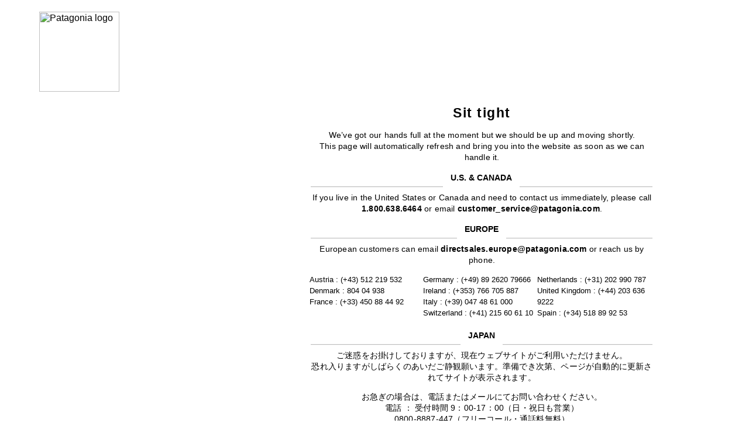

--- FILE ---
content_type: text/html
request_url: https://eu.patagonia.com/be/en/stories/mundaka-surf-but-dont-touch/story-17729.html
body_size: 14263
content:

<!-- saved from url=(0055)file:///Users/jreyesco/Downloads/botfailover%20(5).html -->
<html class="no-js" lang="en"><head><meta http-equiv="Content-Type" content="text/html; charset=UTF-8"><style type="text/css"></style></head><body onload=""><esi:remove>
<!--
--- CUSTOMIZATION INSTRUCTIONS ---

This page is shared by both POST and GET requests. It is possible to present
different content for POST and GET requests and it is also present visually
same page to both types of requests.

POST page has a hidden HTML form tag that preserves the original customer POST.

To customize this page so that both version look the same, edit sections that
marked as CUSTOMIZE HEAD HERE or CUSTOMIZE BODY HERE.
-->
</esi:remove>

<!--<esi:vars>$add_cachebusting_header()</esi:vars>-->

<esi:comment text=" ------------- begin html ---------- ">


<!--[if IE 7]>    <html class="no-js ie7 oldie" lang="en"> <![endif]-->
<!--[if IE 8]>    <html class="no-js ie8 oldie" lang="en"> <![endif]-->
<!--[if gt IE 8]><!-->  <!--<![endif]-->

<esi:comment text=" --- CUSTOMIZE HEAD HERE --- ">

  
	<meta http-equiv="X-UA-Compatible" content="IE=edge,chrome=1">

	<title>Hang Tight! Routing to checkout...</title>
	<meta name="viewport" content="width=device-width,initial-scale=1">
  <script type="text/javascript" language="JavaScript" src="./botfailoveroriginal_files/spin.min.js"></script>

<style type="text/css">
    body {
        margin-left: 0px;
        margin-top: 0px;
        margin-bottom: 0px;
        margin-right: 0px;
        background-color: #ffffff;
        font-family: 'AvenirNextLTW02-Medium', Helvetica, Arial, Verdana, sans-serif;
        color: #000000;
        font-size: 100%;
        background: url("/media/SPA-sitefailover/sitedownpage/images/sitedown_background.jpg") no-repeat left center fixed; 
        -webkit-background-size: cover;
        -moz-background-size: cover;
        -o-background-size: cover;
        background-size: cover;
    }
    .top-logo {
        top: 0;
        left: 0;
        width: 100%;
        height: 100px;
        background-color: red;
        padding-top: 20px;
        height: 41px;
        background-color: white;
        background-color: rgba(255, 255, 255, 0.9);
    }
    .top-logo img {
        width: 137px;
        padding-left: 67px;
    }
    .textholder-wrapper {
        position: relative;
        height: 100%;
        width: 100%;
    }
    .textholder {
        background-color: rgba(255, 255, 255, 0.8);
        width: 46%;
        padding: 30px;
        text-align: center;
        color: #020202;
        font-size: 13px;
        line-height: 19px;
        transform: translate(0%, 11%);
        left: 39%;
        position: absolute;
    }
    h2 {
        font-family: 'Avenir Next LT W02 Bold', Helvetica, Arial, Verdana, sans-serif;
        font-size: 23px;
        letter-spacing: 1.5px;
    }
    h3 {
        font-size: 14px;
        clear: both;
        font-family:'Avenir Next W02 Light', Helvetica, Arial, Verdana, sans-serif;
        padding: 0 10px;
    }
    table {
        width: 100%;
    }
    .line {
        position: relative;
        width: 50%;
    }
    .line:before {
        content: "";
        background-color: rgba(0,0,0,0.3);
        height: 1px;
        width: 100%;
        position: absolute;
        left: 0;
        top: 24px;
    }
    p {
        font-size: 14px;
        letter-spacing: 0.2px;
        font-family:'Avenir Next W02 Light', Helvetica, Arial, Verdana, sans-serif;
        margin-top: 0;
    }
    p a:link {
        text-decoration: none;
        color: black;
        font-weight: bold;
        font-family: Helvetica;
    }
    .eu-phones {
        float: left;
        width: 33%;
        text-align: left;
        padding-bottom: 18px;
    }
    .photo-credit {
        position: absolute;
        width: 100%;
        bottom: 0;
        left: 0;
        font-size: 10px;
    }

    @media (max-width:1200px) {
        .textholder {
            width: 60%;
            left: 28%;
        }
    }

    @media (max-width:900px) {
        .textholder {
            transform: translate(0%, 4%);
        }
    }

    @media (max-width:800px) {
        .textholder {
            width: 80%;
            left: 6%;
            transform: translate(0,0);
            top: 35px;
        }
    }
    @media (max-width:550px) {
        .textholder {
            transform: translate(0, 0);
            left: 2%;
            width: 85%;
            padding: 5%;
            margin-bottom: 35px;
        }
        .eu-phones {
            margin-left: 10%;
            width: 65%;
            float: none;
            padding-bottom: 0;
        }
    }
</style>





<esi:comment text=" --- STOP CUSTOMIZE HEAD HERE --- ">

<esi:comment text=" --------------- header ------------ ">
<esi:choose>

  <esi:when test="$(REQUEST_METHOD)==&#39;GET&#39;">
  <esi:comment text=" AKAMAI-UPA: GET WR page ">
  <meta http-equiv="Refresh" content="30000000;URL=$(original_url)">
  <esi:comment text=" css, javascript goes here ">




   </esi:comment></esi:comment></esi:when>
   <esi:otherwise>

  <esi:comment text=" AKAMAI-UPA: POST WR page ">
  <esi:comment text=" css, javascript goes here ">




   </esi:comment></esi:comment></esi:otherwise>
</esi:choose>

<esi:comment text=" --- end header &amp; start body -- part below is shared by GET and POST requests --- ">

<esi:comment text=" --- end shared body &amp; start protocol specific body --- ">

<esi:choose>
   <esi:when test="$(REQUEST_METHOD)==&#39;GET&#39;">

<esi:comment text=" ---------------------- GET SPECIFIC BODY ----------------------- ">

   </esi:comment></esi:when>
   <esi:otherwise>

<esi:comment text=" ---------------------- POST SPECIFIC BODY ----------------------- ">
<esi:comment text=" -- post body is more complex, as all data has to be replicated -- ">

<esi:vars>
<form id="wr" name="waitroomform" action="file:///Users/jreyesco/Downloads/$(original_url)" method="POST">

<esi:comment text=" -- Luhn Validation must be used to remove sensitive PCI data before storing POST body in hidden field -- ">
<esi:function name="reverse">
	<esi:assign name="result" value="&#39;&#39;">
	<esi:foreach item="CHAR" collection="$(ARGS{0})">
		<esi:choose>
			<esi:when test="$(CHAR_start)">
				<esi:assign name="result" value="$(CHAR)">
			</esi:assign></esi:when>
			<esi:otherwise>
				<esi:assign name="result" value="$(CHAR)+$str($(result))">
			</esi:assign></esi:otherwise>
		</esi:choose>
	</esi:foreach>
	<esi:return value="$(result)">
</esi:return></esi:assign></esi:function>
<esi:function name="luhn">
	<esi:assign name="reversed_cc" value="$reverse($(ARGS{0}))">	
	<esi:assign name="sum" value="0">
	<esi:assign name="sumArray" value="[0, 2, 4, 6, 8, 1, 3, 5, 7, 9]">
	<esi:foreach item="CC_DIGIT" collection="$(reversed_cc)">
		<esi:choose>
			<esi:when test="$(CC_DIGIT_start)">
				<esi:assign name="sum" value="$int($(CC_DIGIT))">
			</esi:assign></esi:when>
			<esi:when test="$(CC_DIGIT_odd)">
				<esi:assign name="sum" value="$int($(CC_DIGIT))+$int($(sum))">
			</esi:assign></esi:when>
			<esi:otherwise>
				<esi:assign name="sum" value="$int($(sumArray{$int($(CC_DIGIT))}))+$int($(sum))">
			</esi:assign></esi:otherwise>
		</esi:choose>
	</esi:foreach>
	<esi:choose>
		<esi:when test="$(sum)&gt;0 &amp;&amp; $(sum)%10==0">
			<esi:return value="&#39;true&#39;">
		</esi:return></esi:when>
		<esi:otherwise>
			<esi:return value="&#39;false&#39;">
		</esi:return></esi:otherwise>
	</esi:choose>
</esi:assign></esi:assign></esi:assign></esi:function>
<esi:foreach item="NAMEVALUE" collection="$(POST)">
   <esi:choose>
       <esi:when test="$(NAMEVALUE{0})==&#39;submit&#39;">
          <!-- skipping submit -->
       </esi:when>
       <esi:when test="$(NAMEVALUE{1}) matches &#39;&#39;&#39;^\[\&#39;.*?\&#39;\]&#39;&#39;&#39;">
          <esi:foreach item="MULTIVAL" collection="$(NAMEVALUE{1})">
			  <esi:assign name="IS_CC" value="&#39;false&#39;">
			  <esi:assign name="FIELD_VALUE" value="$replace($replace($(MULTIVAL), &#39; &#39;, &#39;&#39;), &#39;-&#39;, &#39;&#39;)">
			  <esi:choose>
				<esi:when test="($(FIELD_VALUE) matches &#39;&#39;&#39;^\d{13,16}$&#39;&#39;&#39; &amp;&amp; $(QUERY_STRING{LUHN_ALGORIHTM_MODE})!=&#39;0&#39;)">
					<esi:assign name="IS_CC" value="$luhn($(FIELD_VALUE))">
				</esi:assign></esi:when>
			  </esi:choose>
		      <esi:choose>
				<esi:when test="$(IS_CC)==&#39;true&#39;">
					<input type="hidden" name="$(NAMEVALUE{0})" value="&#39;&#39;">
				</esi:when>
				<esi:otherwise>
					<input type="hidden" name="$(NAMEVALUE{0})" value="$(MULTIVAL)">
				</esi:otherwise>
		      </esi:choose>
          </esi:assign></esi:assign></esi:foreach>
       </esi:when>
       <esi:otherwise>
		  <esi:assign name="IS_CC" value="&#39;false&#39;">
		  <esi:assign name="FIELD_VALUE" value="$replace($replace($str($(NAMEVALUE{1})), &#39; &#39;, &#39;&#39;), &#39;-&#39;, &#39;&#39;)">
		  <esi:choose>
			<esi:when test="($(FIELD_VALUE) matches &#39;&#39;&#39;^\d{13,16}$&#39;&#39;&#39; &amp;&amp; $(QUERY_STRING{LUHN_ALGORIHTM_MODE})!=&#39;0&#39;)">
				<esi:assign name="IS_CC" value="$luhn($(FIELD_VALUE))">
			</esi:assign></esi:when>
		  </esi:choose>
		  <esi:choose>
			<esi:when test="$(IS_CC)==&#39;true&#39;">
				<input type="hidden" name="$(NAMEVALUE{0})" value="&#39;&#39;">
			</esi:when>
			<esi:otherwise>
				<input type="hidden" name="$(NAMEVALUE{0})" value="$(NAMEVALUE{1})">
			</esi:otherwise>
		  </esi:choose>
       </esi:assign></esi:assign></esi:otherwise>
    </esi:choose>
</esi:foreach>
<esi:choose>
  <esi:when test="$int($(POST{&#39;__wr&#39;})) != 1">
      <input type="hidden" name="__wr" value="1">
  </esi:when>
</esi:choose>

<script language="JavaScript">
   function submitWait() {
     setTimeout('submitForm()',30000);
     return(true);
   }
   function submitForm() {
     document.waitroomform.submit();
   }
</script>

   </esi:comment></form></esi:vars></esi:comment></esi:comment></esi:otherwise>
</esi:choose>

<esi:comment text=" ---------------------- END PROTOCOL-SPECIFIC BODY ----------------------- ">

<esi:comment text=" --- content below is shown for both GET and POST requests --- ">


<esi:comment text=" --- CUSTOMIZE BODY HERE --- ">

    <div class="top-logo">
        <img src="/media/SPA-sitefailover/sitedownpage/images/patagonia-logo.png" alt="Patagonia logo">
        
    </div>
    <div class="textholder-wrapper">
        <div class="textholder">
            <h2>Sit tight</h2>
            <p>We’ve got our hands full at the moment but we should be up and moving shortly.<br>This page will automatically refresh and bring you into the website as soon as we can handle it.</p>
            <table>
                <tbody><tr>
                    <td class="line">&nbsp;</td>
                    <td><h3><span>U.S.&nbsp;&amp;&nbsp;CANADA</span></h3></td>
                    <td class="line">&nbsp;</td>
                </tr>
            </tbody></table>
            <p>If you live in the United States or Canada and need to contact us immediately, please call <strong>1.800.638.6464</strong> or email <a href="mailto:customer_service@patagonia.com?subject=pat:AKAM_REF">customer_service@patagonia.com</a>.</p>
            <table>
                <tbody><tr>
                    <td class="line">&nbsp;</td>
                    <td><h3><span>EUROPE</span></h3></td>
                    <td class="line">&nbsp;</td>
                </tr>
            </tbody></table>
            
            <p>European customers can email <a href="mailto:directsales.europe@patagonia.com">directsales.europe@patagonia.com</a> or reach us by phone.</p>
            <div class="eu-phones">
                Austria : (+43) 512 219 532<br>Denmark : 804 04 938<br>France : (+33) 450 88 44 92
            </div>
            <div class="eu-phones">
                Germany : (+49) 89 2620 79666<br>Ireland : (+353) 766 705 887<br>Italy : (+39) 047 48 61 000<br>Switzerland : (+41) 215 60 61 10
            </div>
            <div class="eu-phones">
                Netherlands : (+31) 202 990 787<br>United Kingdom : (+44) 203 636 9222<br>Spain : (+34) 518 89 92 53
            </div>
            <table>
                <tbody><tr>
                    <td class="line">&nbsp;</td>
                    <td><h3><span>JAPAN</span></h3></td>
                    <td class="line">&nbsp;</td>
                </tr>
            </tbody></table>
            <p>ご迷惑をお掛けしておりますが、現在ウェブサイトがご利用いただけません。<br>恐れ入りますがしばらくのあいだご静観願います。準備でき次第、ページが自動的に更新されてサイトが表示されます。</p>
            <p>お急ぎの場合は、電話またはメールにてお問い合わせください。<br>
            電話 ： 受付時間 9：00-17：00（日・祝日も営業）<br>
            0800-8887-447（フリーコール・通話料無料）<br>
            045-435-6100（IP電話/携帯電話専用・通話料有料）<br>
            メール：&nbsp;<a href="mailto:customerservice.japan@patagonia.com">customerservice.japan@patagonia.com</a></p>
    
            <div class="photo-credit">PHOTO: Sonnie Trotter</div>
        </div>
    </div>
<script>
  // Spinner
  var opts = {
    lines: 8, // The number of lines to draw
    length: 8, // The length of each line
    width: 2, // The line thickness
    radius: 6, // The radius of the inner circle
    corners: 1, // Corner roundness (0..1)
    rotate: 0, // The rotation offset
    color: '#fff', // #rgb or #rrggbb
    speed: 0.6, // Rounds per second
    trail: 42, // Afterglow percentage
    shadow: true, // Whether to render a shadow
    hwaccel: false, // Whether to use hardware acceleration
    className: 'spinner', // The CSS class to assign to the spinner
    zIndex: 2e9, // The z-index (defaults to 2000000000)
    top: '4px', // Top position relative to parent in px
    left: '6px' // Left position relative to parent in px
  };
  var target = document.getElementById('spinner-wrap');
  var spinner = new Spinner(opts).spin(target);
</script>

<esi:comment text=" --- STOP CUSTOMIZE BODY HERE --- ">

</esi:comment></esi:comment></esi:comment></esi:comment></esi:comment></esi:comment></esi:comment></esi:comment></esi:comment></esi:comment></body></html>